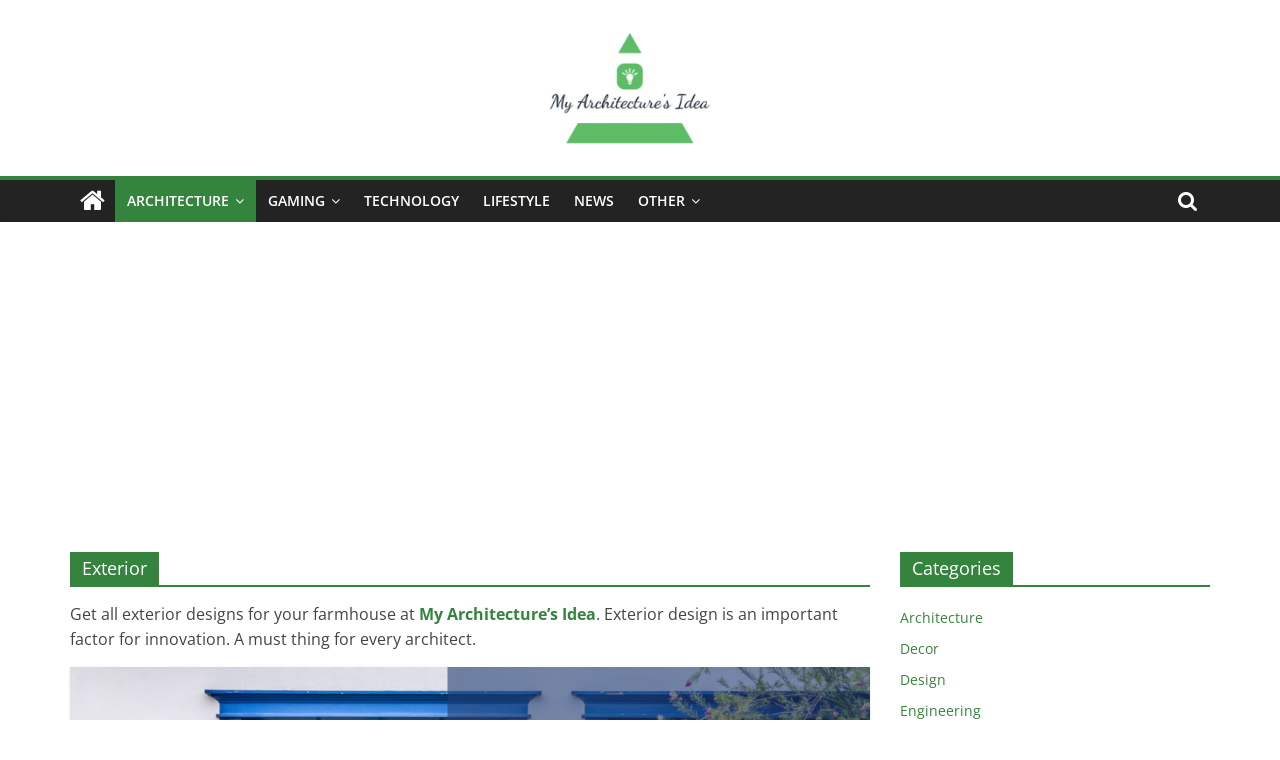

--- FILE ---
content_type: text/html; charset=UTF-8
request_url: https://myarchitecturesidea.com/category/architecture/exterior/
body_size: 17812
content:
<!DOCTYPE html>
<html dir="ltr" lang="en-US"
	prefix="og: https://ogp.me/ns#" >
<head>
<!-- Google tag (gtag.js) -->
<script async src="https://www.googletagmanager.com/gtag/js?id=G-1PVF37KV25"></script>
<script>
  window.dataLayer = window.dataLayer || [];
  function gtag(){dataLayer.push(arguments);}
  gtag('js', new Date());

  gtag('config', 'G-1PVF37KV25');
</script>
	<!-- Google tag (gtag.js) -->
<script async src="https://www.googletagmanager.com/gtag/js?id=G-B3MXCLFZR4"></script>
<script>
  window.dataLayer = window.dataLayer || [];
  function gtag(){dataLayer.push(arguments);}
  gtag('js', new Date());

  gtag('config', 'G-B3MXCLFZR4');
</script>
	<meta name="google-site-verification" content="yGNerWVuAkPaikxpZQU0Sa7BbpvX-dMft6cd-5PxGDc" />
	<meta name="outreach-site-verification" content="c4fy5_MYMIrZf1fDl5dzaealrt2h2F8DryfVI_Idk4E" >
	<meta name="msvalidate.01" content="33F0BB5E74B79B71C51650F09FEFC20D" />
			<meta charset="UTF-8" />
		<meta name="viewport" content="width=device-width, initial-scale=1">
		<link rel="profile" href="https://gmpg.org/xfn/11" />
		
		<!-- All in One SEO 4.2.5.1 - aioseo.com -->
		<meta name="description" content="Get all exterior designs for your farmhouse at My Architecture’s Idea. Exterior design is an important factor for innovation. A must thing for every architect." />
		<meta name="robots" content="max-image-preview:large" />
		<link rel="canonical" href="https://myarchitecturesidea.com/category/architecture/exterior/" />
		<link rel="next" href="https://myarchitecturesidea.com/category/architecture/exterior/page/2/" />
		<meta name="generator" content="All in One SEO (AIOSEO) 4.2.5.1 " />
		<script type="application/ld+json" class="aioseo-schema">
			{"@context":"https:\/\/schema.org","@graph":[{"@type":"BreadcrumbList","@id":"https:\/\/myarchitecturesidea.com\/category\/architecture\/exterior\/#breadcrumblist","itemListElement":[{"@type":"ListItem","@id":"https:\/\/myarchitecturesidea.com\/#listItem","position":1,"item":{"@type":"WebPage","@id":"https:\/\/myarchitecturesidea.com\/","name":"Home","url":"https:\/\/myarchitecturesidea.com\/"},"nextItem":"https:\/\/myarchitecturesidea.com\/category\/architecture\/#listItem"},{"@type":"ListItem","@id":"https:\/\/myarchitecturesidea.com\/category\/architecture\/#listItem","position":2,"item":{"@type":"WebPage","@id":"https:\/\/myarchitecturesidea.com\/category\/architecture\/","name":"Architecture","description":"Get all exterior designs for your farmhouse at My Architecture\u2019s Idea. Exterior design is an important factor for innovation. A must thing for every architect.","url":"https:\/\/myarchitecturesidea.com\/category\/architecture\/"},"nextItem":"https:\/\/myarchitecturesidea.com\/category\/architecture\/exterior\/#listItem","previousItem":"https:\/\/myarchitecturesidea.com\/#listItem"},{"@type":"ListItem","@id":"https:\/\/myarchitecturesidea.com\/category\/architecture\/exterior\/#listItem","position":3,"item":{"@type":"WebPage","@id":"https:\/\/myarchitecturesidea.com\/category\/architecture\/exterior\/","name":"Exterior","description":"Get all exterior designs for your farmhouse at My Architecture\u2019s Idea. Exterior design is an important factor for innovation. A must thing for every architect.","url":"https:\/\/myarchitecturesidea.com\/category\/architecture\/exterior\/"},"previousItem":"https:\/\/myarchitecturesidea.com\/category\/architecture\/#listItem"}]},{"@type":"Organization","@id":"https:\/\/myarchitecturesidea.com\/#organization","name":"myarchitecturesidea.com","url":"https:\/\/myarchitecturesidea.com\/","logo":{"@type":"ImageObject","url":"https:\/\/myarchitecturesidea.com\/wp-content\/uploads\/2022\/09\/cropped-Untitled-design-3.png","@id":"https:\/\/myarchitecturesidea.com\/#organizationLogo","width":1280,"height":150,"caption":"My Architecture Idea"},"image":{"@id":"https:\/\/myarchitecturesidea.com\/#organizationLogo"},"sameAs":["https:\/\/www.youtube.com\/channel\/UCMGj7T8r15RIx7-DyGf2yNQ"]},{"@type":"WebSite","@id":"https:\/\/myarchitecturesidea.com\/#website","url":"https:\/\/myarchitecturesidea.com\/","name":"My Architectures Idea - Home, Tech, Gaming and More","inLanguage":"en-US","publisher":{"@id":"https:\/\/myarchitecturesidea.com\/#organization"}},{"@type":"CollectionPage","@id":"https:\/\/myarchitecturesidea.com\/category\/architecture\/exterior\/#collectionpage","url":"https:\/\/myarchitecturesidea.com\/category\/architecture\/exterior\/","name":"Exterior - My Architectures Idea - Home, Tech, Gaming and More","description":"Get all exterior designs for your farmhouse at My Architecture\u2019s Idea. Exterior design is an important factor for innovation. A must thing for every architect.","inLanguage":"en-US","isPartOf":{"@id":"https:\/\/myarchitecturesidea.com\/#website"},"breadcrumb":{"@id":"https:\/\/myarchitecturesidea.com\/category\/architecture\/exterior\/#breadcrumblist"}}]}
		</script>
		<!-- All in One SEO -->


	<!-- This site is optimized with the Yoast SEO plugin v19.7.1 - https://yoast.com/wordpress/plugins/seo/ -->
	<title>Exterior - My Architectures Idea - Home, Tech, Gaming and More</title>
	<link rel="canonical" href="https://myarchitecturesidea.com/category/architecture/exterior/" />
	<link rel="next" href="https://myarchitecturesidea.com/category/architecture/exterior/page/2/" />
	<meta property="og:locale" content="en_US" />
	<meta property="og:type" content="article" />
	<meta property="og:title" content="Types of Ideas Regarding Interior Designs and More at 1 Place" />
	<meta property="og:description" content="Get all exterior designs for your farmhouse at My Architecture’s Idea. Exterior design is an important factor for innovation. A must thing for every architect." />
	<meta property="og:url" content="https://myarchitecturesidea.com/category/architecture/exterior/" />
	<meta property="og:site_name" content="My Architectures Idea - Home, Tech, Gaming and More" />
	<meta name="twitter:card" content="summary_large_image" />
	<script type="application/ld+json" class="yoast-schema-graph">{"@context":"https://schema.org","@graph":[{"@type":"CollectionPage","@id":"https://myarchitecturesidea.com/category/architecture/exterior/","url":"https://myarchitecturesidea.com/category/architecture/exterior/","name":"Types of Ideas Regarding Interior Designs and More at 1 Place","isPartOf":{"@id":"https://myarchitecturesidea.com/#website"},"primaryImageOfPage":{"@id":"https://myarchitecturesidea.com/category/architecture/exterior/#primaryimage"},"image":{"@id":"https://myarchitecturesidea.com/category/architecture/exterior/#primaryimage"},"thumbnailUrl":"https://myarchitecturesidea.com/wp-content/uploads/2024/02/How-to-Install-French-Doors.png","breadcrumb":{"@id":"https://myarchitecturesidea.com/category/architecture/exterior/#breadcrumb"},"inLanguage":"en-US"},{"@type":"ImageObject","inLanguage":"en-US","@id":"https://myarchitecturesidea.com/category/architecture/exterior/#primaryimage","url":"https://myarchitecturesidea.com/wp-content/uploads/2024/02/How-to-Install-French-Doors.png","contentUrl":"https://myarchitecturesidea.com/wp-content/uploads/2024/02/How-to-Install-French-Doors.png","width":1280,"height":720,"caption":"How to Install French Doors"},{"@type":"BreadcrumbList","@id":"https://myarchitecturesidea.com/category/architecture/exterior/#breadcrumb","itemListElement":[{"@type":"ListItem","position":1,"name":"Home","item":"https://myarchitecturesidea.com/"},{"@type":"ListItem","position":2,"name":"Architecture","item":"https://myarchitecturesidea.com/category/architecture/"},{"@type":"ListItem","position":3,"name":"Exterior"}]},{"@type":"WebSite","@id":"https://myarchitecturesidea.com/#website","url":"https://myarchitecturesidea.com/","name":"My Architectures Idea - Home, Tech, Gaming and More","description":"","publisher":{"@id":"https://myarchitecturesidea.com/#organization"},"potentialAction":[{"@type":"SearchAction","target":{"@type":"EntryPoint","urlTemplate":"https://myarchitecturesidea.com/?s={search_term_string}"},"query-input":"required name=search_term_string"}],"inLanguage":"en-US"},{"@type":"Organization","@id":"https://myarchitecturesidea.com/#organization","name":"My Architectures Idea - Home, Tech, Gaming and More","url":"https://myarchitecturesidea.com/","sameAs":[],"logo":{"@type":"ImageObject","inLanguage":"en-US","@id":"https://myarchitecturesidea.com/#/schema/logo/image/","url":"https://myarchitecturesidea.com/wp-content/uploads/2022/09/cropped-Untitled-design-3.png","contentUrl":"https://myarchitecturesidea.com/wp-content/uploads/2022/09/cropped-Untitled-design-3.png","width":1280,"height":150,"caption":"My Architectures Idea - Home, Tech, Gaming and More"},"image":{"@id":"https://myarchitecturesidea.com/#/schema/logo/image/"}}]}</script>
	<!-- / Yoast SEO plugin. -->


<link rel='dns-prefetch' href='//www.googletagmanager.com' />
<link rel="alternate" type="application/rss+xml" title="My Architectures Idea - Home, Tech, Gaming and More &raquo; Feed" href="https://myarchitecturesidea.com/feed/" />
<link rel="alternate" type="application/rss+xml" title="My Architectures Idea - Home, Tech, Gaming and More &raquo; Comments Feed" href="https://myarchitecturesidea.com/comments/feed/" />
<link rel="alternate" type="application/rss+xml" title="My Architectures Idea - Home, Tech, Gaming and More &raquo; Exterior Category Feed" href="https://myarchitecturesidea.com/category/architecture/exterior/feed/" />
<script type="text/javascript">
/* <![CDATA[ */
window._wpemojiSettings = {"baseUrl":"https:\/\/s.w.org\/images\/core\/emoji\/14.0.0\/72x72\/","ext":".png","svgUrl":"https:\/\/s.w.org\/images\/core\/emoji\/14.0.0\/svg\/","svgExt":".svg","source":{"concatemoji":"https:\/\/myarchitecturesidea.com\/wp-includes\/js\/wp-emoji-release.min.js?ver=6.4.7"}};
/*! This file is auto-generated */
!function(i,n){var o,s,e;function c(e){try{var t={supportTests:e,timestamp:(new Date).valueOf()};sessionStorage.setItem(o,JSON.stringify(t))}catch(e){}}function p(e,t,n){e.clearRect(0,0,e.canvas.width,e.canvas.height),e.fillText(t,0,0);var t=new Uint32Array(e.getImageData(0,0,e.canvas.width,e.canvas.height).data),r=(e.clearRect(0,0,e.canvas.width,e.canvas.height),e.fillText(n,0,0),new Uint32Array(e.getImageData(0,0,e.canvas.width,e.canvas.height).data));return t.every(function(e,t){return e===r[t]})}function u(e,t,n){switch(t){case"flag":return n(e,"\ud83c\udff3\ufe0f\u200d\u26a7\ufe0f","\ud83c\udff3\ufe0f\u200b\u26a7\ufe0f")?!1:!n(e,"\ud83c\uddfa\ud83c\uddf3","\ud83c\uddfa\u200b\ud83c\uddf3")&&!n(e,"\ud83c\udff4\udb40\udc67\udb40\udc62\udb40\udc65\udb40\udc6e\udb40\udc67\udb40\udc7f","\ud83c\udff4\u200b\udb40\udc67\u200b\udb40\udc62\u200b\udb40\udc65\u200b\udb40\udc6e\u200b\udb40\udc67\u200b\udb40\udc7f");case"emoji":return!n(e,"\ud83e\udef1\ud83c\udffb\u200d\ud83e\udef2\ud83c\udfff","\ud83e\udef1\ud83c\udffb\u200b\ud83e\udef2\ud83c\udfff")}return!1}function f(e,t,n){var r="undefined"!=typeof WorkerGlobalScope&&self instanceof WorkerGlobalScope?new OffscreenCanvas(300,150):i.createElement("canvas"),a=r.getContext("2d",{willReadFrequently:!0}),o=(a.textBaseline="top",a.font="600 32px Arial",{});return e.forEach(function(e){o[e]=t(a,e,n)}),o}function t(e){var t=i.createElement("script");t.src=e,t.defer=!0,i.head.appendChild(t)}"undefined"!=typeof Promise&&(o="wpEmojiSettingsSupports",s=["flag","emoji"],n.supports={everything:!0,everythingExceptFlag:!0},e=new Promise(function(e){i.addEventListener("DOMContentLoaded",e,{once:!0})}),new Promise(function(t){var n=function(){try{var e=JSON.parse(sessionStorage.getItem(o));if("object"==typeof e&&"number"==typeof e.timestamp&&(new Date).valueOf()<e.timestamp+604800&&"object"==typeof e.supportTests)return e.supportTests}catch(e){}return null}();if(!n){if("undefined"!=typeof Worker&&"undefined"!=typeof OffscreenCanvas&&"undefined"!=typeof URL&&URL.createObjectURL&&"undefined"!=typeof Blob)try{var e="postMessage("+f.toString()+"("+[JSON.stringify(s),u.toString(),p.toString()].join(",")+"));",r=new Blob([e],{type:"text/javascript"}),a=new Worker(URL.createObjectURL(r),{name:"wpTestEmojiSupports"});return void(a.onmessage=function(e){c(n=e.data),a.terminate(),t(n)})}catch(e){}c(n=f(s,u,p))}t(n)}).then(function(e){for(var t in e)n.supports[t]=e[t],n.supports.everything=n.supports.everything&&n.supports[t],"flag"!==t&&(n.supports.everythingExceptFlag=n.supports.everythingExceptFlag&&n.supports[t]);n.supports.everythingExceptFlag=n.supports.everythingExceptFlag&&!n.supports.flag,n.DOMReady=!1,n.readyCallback=function(){n.DOMReady=!0}}).then(function(){return e}).then(function(){var e;n.supports.everything||(n.readyCallback(),(e=n.source||{}).concatemoji?t(e.concatemoji):e.wpemoji&&e.twemoji&&(t(e.twemoji),t(e.wpemoji)))}))}((window,document),window._wpemojiSettings);
/* ]]> */
</script>

<style id='wp-emoji-styles-inline-css' type='text/css'>

	img.wp-smiley, img.emoji {
		display: inline !important;
		border: none !important;
		box-shadow: none !important;
		height: 1em !important;
		width: 1em !important;
		margin: 0 0.07em !important;
		vertical-align: -0.1em !important;
		background: none !important;
		padding: 0 !important;
	}
</style>
<link rel='stylesheet' id='wp-block-library-css' href='https://myarchitecturesidea.com/wp-includes/css/dist/block-library/style.min.css?ver=6.4.7' type='text/css' media='all' />
<style id='wp-block-library-theme-inline-css' type='text/css'>
.wp-block-audio figcaption{color:#555;font-size:13px;text-align:center}.is-dark-theme .wp-block-audio figcaption{color:hsla(0,0%,100%,.65)}.wp-block-audio{margin:0 0 1em}.wp-block-code{border:1px solid #ccc;border-radius:4px;font-family:Menlo,Consolas,monaco,monospace;padding:.8em 1em}.wp-block-embed figcaption{color:#555;font-size:13px;text-align:center}.is-dark-theme .wp-block-embed figcaption{color:hsla(0,0%,100%,.65)}.wp-block-embed{margin:0 0 1em}.blocks-gallery-caption{color:#555;font-size:13px;text-align:center}.is-dark-theme .blocks-gallery-caption{color:hsla(0,0%,100%,.65)}.wp-block-image figcaption{color:#555;font-size:13px;text-align:center}.is-dark-theme .wp-block-image figcaption{color:hsla(0,0%,100%,.65)}.wp-block-image{margin:0 0 1em}.wp-block-pullquote{border-bottom:4px solid;border-top:4px solid;color:currentColor;margin-bottom:1.75em}.wp-block-pullquote cite,.wp-block-pullquote footer,.wp-block-pullquote__citation{color:currentColor;font-size:.8125em;font-style:normal;text-transform:uppercase}.wp-block-quote{border-left:.25em solid;margin:0 0 1.75em;padding-left:1em}.wp-block-quote cite,.wp-block-quote footer{color:currentColor;font-size:.8125em;font-style:normal;position:relative}.wp-block-quote.has-text-align-right{border-left:none;border-right:.25em solid;padding-left:0;padding-right:1em}.wp-block-quote.has-text-align-center{border:none;padding-left:0}.wp-block-quote.is-large,.wp-block-quote.is-style-large,.wp-block-quote.is-style-plain{border:none}.wp-block-search .wp-block-search__label{font-weight:700}.wp-block-search__button{border:1px solid #ccc;padding:.375em .625em}:where(.wp-block-group.has-background){padding:1.25em 2.375em}.wp-block-separator.has-css-opacity{opacity:.4}.wp-block-separator{border:none;border-bottom:2px solid;margin-left:auto;margin-right:auto}.wp-block-separator.has-alpha-channel-opacity{opacity:1}.wp-block-separator:not(.is-style-wide):not(.is-style-dots){width:100px}.wp-block-separator.has-background:not(.is-style-dots){border-bottom:none;height:1px}.wp-block-separator.has-background:not(.is-style-wide):not(.is-style-dots){height:2px}.wp-block-table{margin:0 0 1em}.wp-block-table td,.wp-block-table th{word-break:normal}.wp-block-table figcaption{color:#555;font-size:13px;text-align:center}.is-dark-theme .wp-block-table figcaption{color:hsla(0,0%,100%,.65)}.wp-block-video figcaption{color:#555;font-size:13px;text-align:center}.is-dark-theme .wp-block-video figcaption{color:hsla(0,0%,100%,.65)}.wp-block-video{margin:0 0 1em}.wp-block-template-part.has-background{margin-bottom:0;margin-top:0;padding:1.25em 2.375em}
</style>
<style id='classic-theme-styles-inline-css' type='text/css'>
/*! This file is auto-generated */
.wp-block-button__link{color:#fff;background-color:#32373c;border-radius:9999px;box-shadow:none;text-decoration:none;padding:calc(.667em + 2px) calc(1.333em + 2px);font-size:1.125em}.wp-block-file__button{background:#32373c;color:#fff;text-decoration:none}
</style>
<style id='global-styles-inline-css' type='text/css'>
body{--wp--preset--color--black: #000000;--wp--preset--color--cyan-bluish-gray: #abb8c3;--wp--preset--color--white: #ffffff;--wp--preset--color--pale-pink: #f78da7;--wp--preset--color--vivid-red: #cf2e2e;--wp--preset--color--luminous-vivid-orange: #ff6900;--wp--preset--color--luminous-vivid-amber: #fcb900;--wp--preset--color--light-green-cyan: #7bdcb5;--wp--preset--color--vivid-green-cyan: #00d084;--wp--preset--color--pale-cyan-blue: #8ed1fc;--wp--preset--color--vivid-cyan-blue: #0693e3;--wp--preset--color--vivid-purple: #9b51e0;--wp--preset--gradient--vivid-cyan-blue-to-vivid-purple: linear-gradient(135deg,rgba(6,147,227,1) 0%,rgb(155,81,224) 100%);--wp--preset--gradient--light-green-cyan-to-vivid-green-cyan: linear-gradient(135deg,rgb(122,220,180) 0%,rgb(0,208,130) 100%);--wp--preset--gradient--luminous-vivid-amber-to-luminous-vivid-orange: linear-gradient(135deg,rgba(252,185,0,1) 0%,rgba(255,105,0,1) 100%);--wp--preset--gradient--luminous-vivid-orange-to-vivid-red: linear-gradient(135deg,rgba(255,105,0,1) 0%,rgb(207,46,46) 100%);--wp--preset--gradient--very-light-gray-to-cyan-bluish-gray: linear-gradient(135deg,rgb(238,238,238) 0%,rgb(169,184,195) 100%);--wp--preset--gradient--cool-to-warm-spectrum: linear-gradient(135deg,rgb(74,234,220) 0%,rgb(151,120,209) 20%,rgb(207,42,186) 40%,rgb(238,44,130) 60%,rgb(251,105,98) 80%,rgb(254,248,76) 100%);--wp--preset--gradient--blush-light-purple: linear-gradient(135deg,rgb(255,206,236) 0%,rgb(152,150,240) 100%);--wp--preset--gradient--blush-bordeaux: linear-gradient(135deg,rgb(254,205,165) 0%,rgb(254,45,45) 50%,rgb(107,0,62) 100%);--wp--preset--gradient--luminous-dusk: linear-gradient(135deg,rgb(255,203,112) 0%,rgb(199,81,192) 50%,rgb(65,88,208) 100%);--wp--preset--gradient--pale-ocean: linear-gradient(135deg,rgb(255,245,203) 0%,rgb(182,227,212) 50%,rgb(51,167,181) 100%);--wp--preset--gradient--electric-grass: linear-gradient(135deg,rgb(202,248,128) 0%,rgb(113,206,126) 100%);--wp--preset--gradient--midnight: linear-gradient(135deg,rgb(2,3,129) 0%,rgb(40,116,252) 100%);--wp--preset--font-size--small: 13px;--wp--preset--font-size--medium: 20px;--wp--preset--font-size--large: 36px;--wp--preset--font-size--x-large: 42px;--wp--preset--spacing--20: 0.44rem;--wp--preset--spacing--30: 0.67rem;--wp--preset--spacing--40: 1rem;--wp--preset--spacing--50: 1.5rem;--wp--preset--spacing--60: 2.25rem;--wp--preset--spacing--70: 3.38rem;--wp--preset--spacing--80: 5.06rem;--wp--preset--shadow--natural: 6px 6px 9px rgba(0, 0, 0, 0.2);--wp--preset--shadow--deep: 12px 12px 50px rgba(0, 0, 0, 0.4);--wp--preset--shadow--sharp: 6px 6px 0px rgba(0, 0, 0, 0.2);--wp--preset--shadow--outlined: 6px 6px 0px -3px rgba(255, 255, 255, 1), 6px 6px rgba(0, 0, 0, 1);--wp--preset--shadow--crisp: 6px 6px 0px rgba(0, 0, 0, 1);}:where(.is-layout-flex){gap: 0.5em;}:where(.is-layout-grid){gap: 0.5em;}body .is-layout-flow > .alignleft{float: left;margin-inline-start: 0;margin-inline-end: 2em;}body .is-layout-flow > .alignright{float: right;margin-inline-start: 2em;margin-inline-end: 0;}body .is-layout-flow > .aligncenter{margin-left: auto !important;margin-right: auto !important;}body .is-layout-constrained > .alignleft{float: left;margin-inline-start: 0;margin-inline-end: 2em;}body .is-layout-constrained > .alignright{float: right;margin-inline-start: 2em;margin-inline-end: 0;}body .is-layout-constrained > .aligncenter{margin-left: auto !important;margin-right: auto !important;}body .is-layout-constrained > :where(:not(.alignleft):not(.alignright):not(.alignfull)){max-width: var(--wp--style--global--content-size);margin-left: auto !important;margin-right: auto !important;}body .is-layout-constrained > .alignwide{max-width: var(--wp--style--global--wide-size);}body .is-layout-flex{display: flex;}body .is-layout-flex{flex-wrap: wrap;align-items: center;}body .is-layout-flex > *{margin: 0;}body .is-layout-grid{display: grid;}body .is-layout-grid > *{margin: 0;}:where(.wp-block-columns.is-layout-flex){gap: 2em;}:where(.wp-block-columns.is-layout-grid){gap: 2em;}:where(.wp-block-post-template.is-layout-flex){gap: 1.25em;}:where(.wp-block-post-template.is-layout-grid){gap: 1.25em;}.has-black-color{color: var(--wp--preset--color--black) !important;}.has-cyan-bluish-gray-color{color: var(--wp--preset--color--cyan-bluish-gray) !important;}.has-white-color{color: var(--wp--preset--color--white) !important;}.has-pale-pink-color{color: var(--wp--preset--color--pale-pink) !important;}.has-vivid-red-color{color: var(--wp--preset--color--vivid-red) !important;}.has-luminous-vivid-orange-color{color: var(--wp--preset--color--luminous-vivid-orange) !important;}.has-luminous-vivid-amber-color{color: var(--wp--preset--color--luminous-vivid-amber) !important;}.has-light-green-cyan-color{color: var(--wp--preset--color--light-green-cyan) !important;}.has-vivid-green-cyan-color{color: var(--wp--preset--color--vivid-green-cyan) !important;}.has-pale-cyan-blue-color{color: var(--wp--preset--color--pale-cyan-blue) !important;}.has-vivid-cyan-blue-color{color: var(--wp--preset--color--vivid-cyan-blue) !important;}.has-vivid-purple-color{color: var(--wp--preset--color--vivid-purple) !important;}.has-black-background-color{background-color: var(--wp--preset--color--black) !important;}.has-cyan-bluish-gray-background-color{background-color: var(--wp--preset--color--cyan-bluish-gray) !important;}.has-white-background-color{background-color: var(--wp--preset--color--white) !important;}.has-pale-pink-background-color{background-color: var(--wp--preset--color--pale-pink) !important;}.has-vivid-red-background-color{background-color: var(--wp--preset--color--vivid-red) !important;}.has-luminous-vivid-orange-background-color{background-color: var(--wp--preset--color--luminous-vivid-orange) !important;}.has-luminous-vivid-amber-background-color{background-color: var(--wp--preset--color--luminous-vivid-amber) !important;}.has-light-green-cyan-background-color{background-color: var(--wp--preset--color--light-green-cyan) !important;}.has-vivid-green-cyan-background-color{background-color: var(--wp--preset--color--vivid-green-cyan) !important;}.has-pale-cyan-blue-background-color{background-color: var(--wp--preset--color--pale-cyan-blue) !important;}.has-vivid-cyan-blue-background-color{background-color: var(--wp--preset--color--vivid-cyan-blue) !important;}.has-vivid-purple-background-color{background-color: var(--wp--preset--color--vivid-purple) !important;}.has-black-border-color{border-color: var(--wp--preset--color--black) !important;}.has-cyan-bluish-gray-border-color{border-color: var(--wp--preset--color--cyan-bluish-gray) !important;}.has-white-border-color{border-color: var(--wp--preset--color--white) !important;}.has-pale-pink-border-color{border-color: var(--wp--preset--color--pale-pink) !important;}.has-vivid-red-border-color{border-color: var(--wp--preset--color--vivid-red) !important;}.has-luminous-vivid-orange-border-color{border-color: var(--wp--preset--color--luminous-vivid-orange) !important;}.has-luminous-vivid-amber-border-color{border-color: var(--wp--preset--color--luminous-vivid-amber) !important;}.has-light-green-cyan-border-color{border-color: var(--wp--preset--color--light-green-cyan) !important;}.has-vivid-green-cyan-border-color{border-color: var(--wp--preset--color--vivid-green-cyan) !important;}.has-pale-cyan-blue-border-color{border-color: var(--wp--preset--color--pale-cyan-blue) !important;}.has-vivid-cyan-blue-border-color{border-color: var(--wp--preset--color--vivid-cyan-blue) !important;}.has-vivid-purple-border-color{border-color: var(--wp--preset--color--vivid-purple) !important;}.has-vivid-cyan-blue-to-vivid-purple-gradient-background{background: var(--wp--preset--gradient--vivid-cyan-blue-to-vivid-purple) !important;}.has-light-green-cyan-to-vivid-green-cyan-gradient-background{background: var(--wp--preset--gradient--light-green-cyan-to-vivid-green-cyan) !important;}.has-luminous-vivid-amber-to-luminous-vivid-orange-gradient-background{background: var(--wp--preset--gradient--luminous-vivid-amber-to-luminous-vivid-orange) !important;}.has-luminous-vivid-orange-to-vivid-red-gradient-background{background: var(--wp--preset--gradient--luminous-vivid-orange-to-vivid-red) !important;}.has-very-light-gray-to-cyan-bluish-gray-gradient-background{background: var(--wp--preset--gradient--very-light-gray-to-cyan-bluish-gray) !important;}.has-cool-to-warm-spectrum-gradient-background{background: var(--wp--preset--gradient--cool-to-warm-spectrum) !important;}.has-blush-light-purple-gradient-background{background: var(--wp--preset--gradient--blush-light-purple) !important;}.has-blush-bordeaux-gradient-background{background: var(--wp--preset--gradient--blush-bordeaux) !important;}.has-luminous-dusk-gradient-background{background: var(--wp--preset--gradient--luminous-dusk) !important;}.has-pale-ocean-gradient-background{background: var(--wp--preset--gradient--pale-ocean) !important;}.has-electric-grass-gradient-background{background: var(--wp--preset--gradient--electric-grass) !important;}.has-midnight-gradient-background{background: var(--wp--preset--gradient--midnight) !important;}.has-small-font-size{font-size: var(--wp--preset--font-size--small) !important;}.has-medium-font-size{font-size: var(--wp--preset--font-size--medium) !important;}.has-large-font-size{font-size: var(--wp--preset--font-size--large) !important;}.has-x-large-font-size{font-size: var(--wp--preset--font-size--x-large) !important;}
.wp-block-navigation a:where(:not(.wp-element-button)){color: inherit;}
:where(.wp-block-post-template.is-layout-flex){gap: 1.25em;}:where(.wp-block-post-template.is-layout-grid){gap: 1.25em;}
:where(.wp-block-columns.is-layout-flex){gap: 2em;}:where(.wp-block-columns.is-layout-grid){gap: 2em;}
.wp-block-pullquote{font-size: 1.5em;line-height: 1.6;}
</style>
<link rel='stylesheet' id='widgetopts-styles-css' href='https://myarchitecturesidea.com/wp-content/plugins/widget-options/assets/css/widget-options.css' type='text/css' media='all' />
<link rel='stylesheet' id='colormag_style-css' href='https://myarchitecturesidea.com/wp-content/themes/colormag/style.css?ver=2.1.3' type='text/css' media='all' />
<style id='colormag_style-inline-css' type='text/css'>
.colormag-button,blockquote,button,input[type=reset],input[type=button],input[type=submit],#masthead.colormag-header-clean #site-navigation.main-small-navigation .menu-toggle,.fa.search-top:hover,#masthead.colormag-header-classic #site-navigation.main-small-navigation .menu-toggle,.main-navigation ul li.focus > a,#masthead.colormag-header-classic .main-navigation ul ul.sub-menu li.focus > a,.home-icon.front_page_on,.main-navigation a:hover,.main-navigation ul li ul li a:hover,.main-navigation ul li ul li:hover>a,.main-navigation ul li.current-menu-ancestor>a,.main-navigation ul li.current-menu-item ul li a:hover,.main-navigation ul li.current-menu-item>a,.main-navigation ul li.current_page_ancestor>a,.main-navigation ul li.current_page_item>a,.main-navigation ul li:hover>a,.main-small-navigation li a:hover,.site-header .menu-toggle:hover,#masthead.colormag-header-classic .main-navigation ul ul.sub-menu li:hover > a,#masthead.colormag-header-classic .main-navigation ul ul.sub-menu li.current-menu-ancestor > a,#masthead.colormag-header-classic .main-navigation ul ul.sub-menu li.current-menu-item > a,#masthead .main-small-navigation li:hover > a,#masthead .main-small-navigation li.current-page-ancestor > a,#masthead .main-small-navigation li.current-menu-ancestor > a,#masthead .main-small-navigation li.current-page-item > a,#masthead .main-small-navigation li.current-menu-item > a,.main-small-navigation .current-menu-item>a,.main-small-navigation .current_page_item > a,.promo-button-area a:hover,#content .wp-pagenavi .current,#content .wp-pagenavi a:hover,.format-link .entry-content a,.pagination span,.comments-area .comment-author-link span,#secondary .widget-title span,.footer-widgets-area .widget-title span,.colormag-footer--classic .footer-widgets-area .widget-title span::before,.advertisement_above_footer .widget-title span,#content .post .article-content .above-entry-meta .cat-links a,.page-header .page-title span,.entry-meta .post-format i,.more-link,.no-post-thumbnail,.widget_featured_slider .slide-content .above-entry-meta .cat-links a,.widget_highlighted_posts .article-content .above-entry-meta .cat-links a,.widget_featured_posts .article-content .above-entry-meta .cat-links a,.widget_featured_posts .widget-title span,.widget_slider_area .widget-title span,.widget_beside_slider .widget-title span,.wp-block-quote,.wp-block-quote.is-style-large,.wp-block-quote.has-text-align-right{background-color:rgb(53,132,62);}#site-title a,.next a:hover,.previous a:hover,.social-links i.fa:hover,a,#masthead.colormag-header-clean .social-links li:hover i.fa,#masthead.colormag-header-classic .social-links li:hover i.fa,#masthead.colormag-header-clean .breaking-news .newsticker a:hover,#masthead.colormag-header-classic .breaking-news .newsticker a:hover,#masthead.colormag-header-classic #site-navigation .fa.search-top:hover,#masthead.colormag-header-classic #site-navigation.main-navigation .random-post a:hover .fa-random,.dark-skin #masthead.colormag-header-classic #site-navigation.main-navigation .home-icon:hover .fa,#masthead .main-small-navigation li:hover > .sub-toggle i,.better-responsive-menu #masthead .main-small-navigation .sub-toggle.active .fa,#masthead.colormag-header-classic .main-navigation .home-icon a:hover .fa,.pagination a span:hover,#content .comments-area a.comment-edit-link:hover,#content .comments-area a.comment-permalink:hover,#content .comments-area article header cite a:hover,.comments-area .comment-author-link a:hover,.comment .comment-reply-link:hover,.nav-next a,.nav-previous a,.footer-widgets-area a:hover,a#scroll-up i,#content .post .article-content .entry-title a:hover,.entry-meta .byline i,.entry-meta .cat-links i,.entry-meta a,.post .entry-title a:hover,.search .entry-title a:hover,.entry-meta .comments-link a:hover,.entry-meta .edit-link a:hover,.entry-meta .posted-on a:hover,.entry-meta .tag-links a:hover,.single #content .tags a:hover,.post-box .entry-meta .cat-links a:hover,.post-box .entry-meta .posted-on a:hover,.post.post-box .entry-title a:hover,.widget_featured_slider .slide-content .below-entry-meta .byline a:hover,.widget_featured_slider .slide-content .below-entry-meta .comments a:hover,.widget_featured_slider .slide-content .below-entry-meta .posted-on a:hover,.widget_featured_slider .slide-content .entry-title a:hover,.byline a:hover,.comments a:hover,.edit-link a:hover,.posted-on a:hover,.tag-links a:hover,.widget_highlighted_posts .article-content .below-entry-meta .byline a:hover,.widget_highlighted_posts .article-content .below-entry-meta .comments a:hover,.widget_highlighted_posts .article-content .below-entry-meta .posted-on a:hover,.widget_highlighted_posts .article-content .entry-title a:hover,.widget_featured_posts .article-content .entry-title a:hover,.related-posts-main-title .fa,.single-related-posts .article-content .entry-title a:hover{color:rgb(53,132,62);}#site-navigation{border-top-color:rgb(53,132,62);}#masthead.colormag-header-classic .main-navigation ul ul.sub-menu li:hover,#masthead.colormag-header-classic .main-navigation ul ul.sub-menu li.current-menu-ancestor,#masthead.colormag-header-classic .main-navigation ul ul.sub-menu li.current-menu-item,#masthead.colormag-header-classic #site-navigation .menu-toggle,#masthead.colormag-header-classic #site-navigation .menu-toggle:hover,#masthead.colormag-header-classic .main-navigation ul > li:hover > a,#masthead.colormag-header-classic .main-navigation ul > li.current-menu-item > a,#masthead.colormag-header-classic .main-navigation ul > li.current-menu-ancestor > a,#masthead.colormag-header-classic .main-navigation ul li.focus > a,.promo-button-area a:hover,.pagination a span:hover{border-color:rgb(53,132,62);}#secondary .widget-title,.footer-widgets-area .widget-title,.advertisement_above_footer .widget-title,.page-header .page-title,.widget_featured_posts .widget-title,.widget_slider_area .widget-title,.widget_beside_slider .widget-title{border-bottom-color:rgb(53,132,62);}@media (max-width:768px){.better-responsive-menu .sub-toggle{background-color:#00003500140000;}}
</style>
<link rel='stylesheet' id='colormag-fontawesome-css' href='https://myarchitecturesidea.com/wp-content/themes/colormag/fontawesome/css/font-awesome.min.css?ver=2.1.3' type='text/css' media='all' />
<script type="text/javascript" src="https://myarchitecturesidea.com/wp-includes/js/jquery/jquery.min.js?ver=3.7.1" id="jquery-core-js"></script>
<script type="text/javascript" src="https://myarchitecturesidea.com/wp-includes/js/jquery/jquery-migrate.min.js?ver=3.4.1" id="jquery-migrate-js"></script>
<!--[if lte IE 8]>
<script type="text/javascript" src="https://myarchitecturesidea.com/wp-content/themes/colormag/js/html5shiv.min.js?ver=2.1.3" id="html5-js"></script>
<![endif]-->
<link rel="https://api.w.org/" href="https://myarchitecturesidea.com/wp-json/" /><link rel="alternate" type="application/json" href="https://myarchitecturesidea.com/wp-json/wp/v2/categories/5" /><link rel="EditURI" type="application/rsd+xml" title="RSD" href="https://myarchitecturesidea.com/xmlrpc.php?rsd" />
<meta name="generator" content="WordPress 6.4.7" />

		<!-- GA Google Analytics @ https://m0n.co/ga -->
		<script async src="https://www.googletagmanager.com/gtag/js?id=UA-243054684-2"></script>
		<script>
			window.dataLayer = window.dataLayer || [];
			function gtag(){dataLayer.push(arguments);}
			gtag('js', new Date());
			gtag('config', 'UA-243054684-2');
		</script>

	<meta name="generator" content="Site Kit by Google 1.170.0" /><style type="text/css" id="custom-background-css">
body.custom-background { background-color: #ffffff; }
</style>
	<link rel="icon" href="https://myarchitecturesidea.com/wp-content/uploads/2022/09/cropped-logo-no-background-32x32.png" sizes="32x32" />
<link rel="icon" href="https://myarchitecturesidea.com/wp-content/uploads/2022/09/cropped-logo-no-background-192x192.png" sizes="192x192" />
<link rel="apple-touch-icon" href="https://myarchitecturesidea.com/wp-content/uploads/2022/09/cropped-logo-no-background-180x180.png" />
<meta name="msapplication-TileImage" content="https://myarchitecturesidea.com/wp-content/uploads/2022/09/cropped-logo-no-background-270x270.png" />
		<style type="text/css" id="wp-custom-css">
			    display: none;
		</style>
			<script async src="https://pagead2.googlesyndication.com/pagead/js/adsbygoogle.js?client=ca-pub-5235773887160110"
     crossorigin="anonymous"></script>
	<meta name="bm-site-verification" content="778dd4bece54a1c4aed8f106d0aa63111aa23407">
</head>

<body data-rsssl=1 class="archive category category-exterior category-5 custom-background wp-custom-logo wp-embed-responsive right-sidebar wide better-responsive-menu">

		<div id="page" class="hfeed site">
				<a class="skip-link screen-reader-text" href="#main">Skip to content</a>
				<header id="masthead" class="site-header clearfix ">
				<div id="header-text-nav-container" class="clearfix">
		
		<div class="inner-wrap">
			<div id="header-text-nav-wrap" class="clearfix">

				<div id="header-left-section">
											<div id="header-logo-image">
							<a href="https://myarchitecturesidea.com/" class="custom-logo-link" rel="home"><img width="1280" height="150" src="https://myarchitecturesidea.com/wp-content/uploads/2022/09/cropped-Untitled-design-3.png" class="custom-logo" alt="My Architecture Idea" decoding="async" fetchpriority="high" srcset="https://myarchitecturesidea.com/wp-content/uploads/2022/09/cropped-Untitled-design-3.png 1280w, https://myarchitecturesidea.com/wp-content/uploads/2022/09/cropped-Untitled-design-3-300x35.png 300w, https://myarchitecturesidea.com/wp-content/uploads/2022/09/cropped-Untitled-design-3-1024x120.png 1024w, https://myarchitecturesidea.com/wp-content/uploads/2022/09/cropped-Untitled-design-3-768x90.png 768w" sizes="(max-width: 1280px) 100vw, 1280px" /></a>						</div><!-- #header-logo-image -->
						
					<div id="header-text" class="screen-reader-text">
													<h3 id="site-title">
								<a href="https://myarchitecturesidea.com/" title="My Architectures Idea &#8211; Home, Tech, Gaming and More" rel="home">My Architectures Idea &#8211; Home, Tech, Gaming and More</a>
							</h3>
						
											</div><!-- #header-text -->
				</div><!-- #header-left-section -->

				<div id="header-right-section">
									</div><!-- #header-right-section -->

			</div><!-- #header-text-nav-wrap -->
		</div><!-- .inner-wrap -->

		
		<nav id="site-navigation" class="main-navigation clearfix" role="navigation">
			<div class="inner-wrap clearfix">
				
					<div class="home-icon">
						<a href="https://myarchitecturesidea.com/"
						   title="My Architectures Idea &#8211; Home, Tech, Gaming and More"
						>
							<i class="fa fa-home"></i>
						</a>
					</div>
				
									<div class="search-random-icons-container">
													<div class="top-search-wrap">
								<i class="fa fa-search search-top"></i>
								<div class="search-form-top">
									
<form action="https://myarchitecturesidea.com/" class="search-form searchform clearfix" method="get" role="search">

	<div class="search-wrap">
		<input type="search"
		       class="s field"
		       name="s"
		       value=""
		       placeholder="Search"
		/>

		<button class="search-icon" type="submit"></button>
	</div>

</form><!-- .searchform -->
								</div>
							</div>
											</div>
				
				<p class="menu-toggle"></p>
				<div class="menu-primary-container"><ul id="menu-primary" class="menu"><li id="menu-item-495" class="menu-item menu-item-type-taxonomy menu-item-object-category current-category-ancestor current-menu-ancestor current-menu-parent current-category-parent menu-item-has-children menu-item-495"><a href="https://myarchitecturesidea.com/category/architecture/">Architecture</a>
<ul class="sub-menu">
	<li id="menu-item-43" class="menu-item menu-item-type-taxonomy menu-item-object-category menu-item-43"><a href="https://myarchitecturesidea.com/category/architecture/interior/">Interior</a></li>
	<li id="menu-item-39" class="menu-item menu-item-type-taxonomy menu-item-object-category menu-item-39"><a href="https://myarchitecturesidea.com/category/architecture/decor/">Decor</a></li>
	<li id="menu-item-45" class="menu-item menu-item-type-taxonomy menu-item-object-category current-menu-item menu-item-45"><a href="https://myarchitecturesidea.com/category/architecture/exterior/" aria-current="page">Exterior</a></li>
	<li id="menu-item-40" class="menu-item menu-item-type-taxonomy menu-item-object-category menu-item-40"><a href="https://myarchitecturesidea.com/category/architecture/design/">Design</a></li>
	<li id="menu-item-42" class="menu-item menu-item-type-taxonomy menu-item-object-category menu-item-42"><a href="https://myarchitecturesidea.com/category/architecture/gardening/">Gardening</a></li>
	<li id="menu-item-502" class="menu-item menu-item-type-taxonomy menu-item-object-category menu-item-502"><a href="https://myarchitecturesidea.com/category/architecture/engineering/">Engineering</a></li>
	<li id="menu-item-651" class="menu-item menu-item-type-taxonomy menu-item-object-category menu-item-651"><a href="https://myarchitecturesidea.com/category/architecture/real-estate/">Real Estate</a></li>
</ul>
</li>
<li id="menu-item-41" class="menu-item menu-item-type-taxonomy menu-item-object-category menu-item-has-children menu-item-41"><a href="https://myarchitecturesidea.com/category/gaming/">Gaming</a>
<ul class="sub-menu">
	<li id="menu-item-496" class="menu-item menu-item-type-taxonomy menu-item-object-category menu-item-496"><a href="https://myarchitecturesidea.com/category/gaming/minecraft/">Minecraft</a></li>
	<li id="menu-item-494" class="menu-item menu-item-type-taxonomy menu-item-object-category menu-item-494"><a href="https://myarchitecturesidea.com/category/gaming/mario/">Mario</a></li>
</ul>
</li>
<li id="menu-item-498" class="menu-item menu-item-type-taxonomy menu-item-object-category menu-item-498"><a href="https://myarchitecturesidea.com/category/technology/">Technology</a></li>
<li id="menu-item-1454" class="menu-item menu-item-type-taxonomy menu-item-object-category menu-item-1454"><a href="https://myarchitecturesidea.com/category/lifestyle/">Lifestyle</a></li>
<li id="menu-item-497" class="menu-item menu-item-type-taxonomy menu-item-object-category menu-item-497"><a href="https://myarchitecturesidea.com/category/news/">News</a></li>
<li id="menu-item-44" class="menu-item menu-item-type-taxonomy menu-item-object-category menu-item-has-children menu-item-44"><a href="https://myarchitecturesidea.com/category/other/">Other</a>
<ul class="sub-menu">
	<li id="menu-item-531" class="menu-item menu-item-type-custom menu-item-object-custom menu-item-531"><a href="https://myarchitecturesidea.com/category/other/home-appliances/">Home Appliances</a></li>
</ul>
</li>
</ul></div>
			</div>
		</nav>

				</div><!-- #header-text-nav-container -->
				</header><!-- #masthead -->
				<div id="main" class="clearfix">
				<div class="inner-wrap clearfix">
		
	<div id="primary">
		<div id="content" class="clearfix">

			
		<header class="page-header">
			<h1 class="page-title"><span>Exterior</span></h1><div class="taxonomy-description"><p>Get all exterior designs for your farmhouse at <a href="https://myarchitecturesidea.com/"><strong>My Architecture’s Idea</strong></a>. Exterior design is an important factor for innovation. A must thing for every architect.</p>
</div>		</header><!-- .page-header -->

		
				<div class="article-container">

					
<article id="post-1831" class="post-1831 post type-post status-publish format-standard has-post-thumbnail hentry category-exterior tag-french-doors">
	
				<div class="featured-image">
				<a href="https://myarchitecturesidea.com/how-to-install-french-doors/" title="How to Install French Doors?">
					<img width="800" height="445" src="https://myarchitecturesidea.com/wp-content/uploads/2024/02/How-to-Install-French-Doors-800x445.png" class="attachment-colormag-featured-image size-colormag-featured-image wp-post-image" alt="How to Install French Doors" decoding="async" />				</a>
			</div>
			
	<div class="article-content clearfix">

		<div class="above-entry-meta"><span class="cat-links"><a href="https://myarchitecturesidea.com/category/architecture/exterior/"  rel="category tag">Exterior</a>&nbsp;</span></div>
		<header class="entry-header">
			<h2 class="entry-title">
				<a href="https://myarchitecturesidea.com/how-to-install-french-doors/" title="How to Install French Doors?">How to Install French Doors?</a>
			</h2>
		</header>

		<div class="below-entry-meta">
			<span class="posted-on"><a href="https://myarchitecturesidea.com/how-to-install-french-doors/" title="12:01 pm" rel="bookmark"><i class="fa fa-calendar-o"></i> <time class="entry-date published" datetime="2024-02-10T12:01:35+00:00">February 10, 2024</time><time class="updated" datetime="2024-02-10T12:03:20+00:00">February 10, 2024</time></a></span>
			<span class="byline">
				<span class="author vcard">
					<i class="fa fa-user"></i>
					<a class="url fn n"
					   href="https://myarchitecturesidea.com/author/myarchitecturesideagmail-com/"
					   title="Rahul Joshi"
					>
						Rahul Joshi					</a>
				</span>
			</span>

							<span class="comments">
						<a href="https://myarchitecturesidea.com/how-to-install-french-doors/#respond"><i class="fa fa-comment"></i> 0 Comments</a>					</span>
				<span class="tag-links"><i class="fa fa-tags"></i><a href="https://myarchitecturesidea.com/tag/french-doors/" rel="tag">French Doors</a></span></div>
		<div class="entry-content clearfix">
			<p>Are you looking for home decor? Or want to add something new to your house? Adding modern interior french doors</p>
			<a class="more-link" title="How to Install French Doors?" href="https://myarchitecturesidea.com/how-to-install-french-doors/">
				<span>Read more</span>
			</a>
		</div>

	</div>

	</article>

<article id="post-1686" class="post-1686 post type-post status-publish format-standard has-post-thumbnail hentry category-exterior tag-exterior-architecture">
	
				<div class="featured-image">
				<a href="https://myarchitecturesidea.com/exploring-the-connection-between-exterior-architecture-and-student-well-being/" title="Exploring the Connection Between Exterior Architecture and Student Well-being">
					<img width="800" height="445" src="https://myarchitecturesidea.com/wp-content/uploads/2024/01/Travel-800x445.png" class="attachment-colormag-featured-image size-colormag-featured-image wp-post-image" alt="Exterior Architecture" decoding="async" />				</a>
			</div>
			
	<div class="article-content clearfix">

		<div class="above-entry-meta"><span class="cat-links"><a href="https://myarchitecturesidea.com/category/architecture/exterior/"  rel="category tag">Exterior</a>&nbsp;</span></div>
		<header class="entry-header">
			<h2 class="entry-title">
				<a href="https://myarchitecturesidea.com/exploring-the-connection-between-exterior-architecture-and-student-well-being/" title="Exploring the Connection Between Exterior Architecture and Student Well-being">Exploring the Connection Between Exterior Architecture and Student Well-being</a>
			</h2>
		</header>

		<div class="below-entry-meta">
			<span class="posted-on"><a href="https://myarchitecturesidea.com/exploring-the-connection-between-exterior-architecture-and-student-well-being/" title="4:44 pm" rel="bookmark"><i class="fa fa-calendar-o"></i> <time class="entry-date published" datetime="2024-01-17T16:44:34+00:00">January 17, 2024</time><time class="updated" datetime="2024-03-12T19:02:00+00:00">March 12, 2024</time></a></span>
			<span class="byline">
				<span class="author vcard">
					<i class="fa fa-user"></i>
					<a class="url fn n"
					   href="https://myarchitecturesidea.com/author/myarchitecturesideagmail-com/"
					   title="Rahul Joshi"
					>
						Rahul Joshi					</a>
				</span>
			</span>

							<span class="comments">
						<a href="https://myarchitecturesidea.com/exploring-the-connection-between-exterior-architecture-and-student-well-being/#respond"><i class="fa fa-comment"></i> 0 Comments</a>					</span>
				<span class="tag-links"><i class="fa fa-tags"></i><a href="https://myarchitecturesidea.com/tag/exterior-architecture/" rel="tag">Exterior Architecture</a></span></div>
		<div class="entry-content clearfix">
			<p>Remember the collage time?? 😍 Academic hallways are where learning takes place but also where our mental and emotional well-being</p>
			<a class="more-link" title="Exploring the Connection Between Exterior Architecture and Student Well-being" href="https://myarchitecturesidea.com/exploring-the-connection-between-exterior-architecture-and-student-well-being/">
				<span>Read more</span>
			</a>
		</div>

	</div>

	</article>

<article id="post-1650" class="post-1650 post type-post status-publish format-standard has-post-thumbnail hentry category-architecture category-exterior tag-selecting-the-right-roofing-contractor">
	
				<div class="featured-image">
				<a href="https://myarchitecturesidea.com/selecting-the-right-roofing-contractor-a-checklist-for-quality-service/" title="Selecting the Right Roofing Contractor: A Checklist for Quality Service">
					<img width="800" height="445" src="https://myarchitecturesidea.com/wp-content/uploads/2024/01/Selecting-the-Right-Roofing-Contractor-1-800x445.webp" class="attachment-colormag-featured-image size-colormag-featured-image wp-post-image" alt="Selecting the Right Roofing Contractor" decoding="async" />				</a>
			</div>
			
	<div class="article-content clearfix">

		<div class="above-entry-meta"><span class="cat-links"><a href="https://myarchitecturesidea.com/category/architecture/"  rel="category tag">Architecture</a>&nbsp;<a href="https://myarchitecturesidea.com/category/architecture/exterior/"  rel="category tag">Exterior</a>&nbsp;</span></div>
		<header class="entry-header">
			<h2 class="entry-title">
				<a href="https://myarchitecturesidea.com/selecting-the-right-roofing-contractor-a-checklist-for-quality-service/" title="Selecting the Right Roofing Contractor: A Checklist for Quality Service">Selecting the Right Roofing Contractor: A Checklist for Quality Service</a>
			</h2>
		</header>

		<div class="below-entry-meta">
			<span class="posted-on"><a href="https://myarchitecturesidea.com/selecting-the-right-roofing-contractor-a-checklist-for-quality-service/" title="6:02 pm" rel="bookmark"><i class="fa fa-calendar-o"></i> <time class="entry-date published" datetime="2024-01-05T18:02:41+00:00">January 5, 2024</time><time class="updated" datetime="2024-03-10T15:06:13+00:00">March 10, 2024</time></a></span>
			<span class="byline">
				<span class="author vcard">
					<i class="fa fa-user"></i>
					<a class="url fn n"
					   href="https://myarchitecturesidea.com/author/myarchitecturesideagmail-com/"
					   title="Rahul Joshi"
					>
						Rahul Joshi					</a>
				</span>
			</span>

							<span class="comments">
						<a href="https://myarchitecturesidea.com/selecting-the-right-roofing-contractor-a-checklist-for-quality-service/#respond"><i class="fa fa-comment"></i> 0 Comments</a>					</span>
				<span class="tag-links"><i class="fa fa-tags"></i><a href="https://myarchitecturesidea.com/tag/selecting-the-right-roofing-contractor/" rel="tag">Selecting the Right Roofing Contractor</a></span></div>
		<div class="entry-content clearfix">
			<p>As we all know a house is not complete without having a protection of stable roofing to make your home</p>
			<a class="more-link" title="Selecting the Right Roofing Contractor: A Checklist for Quality Service" href="https://myarchitecturesidea.com/selecting-the-right-roofing-contractor-a-checklist-for-quality-service/">
				<span>Read more</span>
			</a>
		</div>

	</div>

	</article>

<article id="post-1629" class="post-1629 post type-post status-publish format-standard has-post-thumbnail hentry category-exterior tag-modern-landscape-design-ideas">
	
				<div class="featured-image">
				<a href="https://myarchitecturesidea.com/exterior-makeover-modern-landscape-design-ideas-for-any-property/" title="Exterior Makeover: Modern Landscape Design Ideas for Any Property">
					<img width="800" height="445" src="https://myarchitecturesidea.com/wp-content/uploads/2023/12/Exterior-Makeover-Modern-Landscape-Design-Ideas-for-Any-Property-1-800x445.png" class="attachment-colormag-featured-image size-colormag-featured-image wp-post-image" alt="Exterior Makeover" decoding="async" loading="lazy" />				</a>
			</div>
			
	<div class="article-content clearfix">

		<div class="above-entry-meta"><span class="cat-links"><a href="https://myarchitecturesidea.com/category/architecture/exterior/"  rel="category tag">Exterior</a>&nbsp;</span></div>
		<header class="entry-header">
			<h2 class="entry-title">
				<a href="https://myarchitecturesidea.com/exterior-makeover-modern-landscape-design-ideas-for-any-property/" title="Exterior Makeover: Modern Landscape Design Ideas for Any Property">Exterior Makeover: Modern Landscape Design Ideas for Any Property</a>
			</h2>
		</header>

		<div class="below-entry-meta">
			<span class="posted-on"><a href="https://myarchitecturesidea.com/exterior-makeover-modern-landscape-design-ideas-for-any-property/" title="6:04 pm" rel="bookmark"><i class="fa fa-calendar-o"></i> <time class="entry-date published updated" datetime="2023-12-27T18:04:39+00:00">December 27, 2023</time></a></span>
			<span class="byline">
				<span class="author vcard">
					<i class="fa fa-user"></i>
					<a class="url fn n"
					   href="https://myarchitecturesidea.com/author/myarchitecturesideagmail-com/"
					   title="Rahul Joshi"
					>
						Rahul Joshi					</a>
				</span>
			</span>

							<span class="comments">
						<a href="https://myarchitecturesidea.com/exterior-makeover-modern-landscape-design-ideas-for-any-property/#respond"><i class="fa fa-comment"></i> 0 Comments</a>					</span>
				<span class="tag-links"><i class="fa fa-tags"></i><a href="https://myarchitecturesidea.com/tag/modern-landscape-design-ideas/" rel="tag">Modern Landscape Design Ideas</a></span></div>
		<div class="entry-content clearfix">
			<p>Did you know? The exterior of any home or building can convey a sense of style and consideration that long</p>
			<a class="more-link" title="Exterior Makeover: Modern Landscape Design Ideas for Any Property" href="https://myarchitecturesidea.com/exterior-makeover-modern-landscape-design-ideas-for-any-property/">
				<span>Read more</span>
			</a>
		</div>

	</div>

	</article>

<article id="post-1556" class="post-1556 post type-post status-publish format-standard has-post-thumbnail hentry category-exterior tag-perfect-outdoor-space">
	
				<div class="featured-image">
				<a href="https://myarchitecturesidea.com/the-essentials-of-porch-building/" title="Crafting the Perfect Outdoor Space: The Essentials of Porch Building">
					<img width="800" height="445" src="https://myarchitecturesidea.com/wp-content/uploads/2023/12/Crafting-the-Perfect-Outdoor-Space-800x445.webp" class="attachment-colormag-featured-image size-colormag-featured-image wp-post-image" alt="The Essentials of Porch Building" decoding="async" loading="lazy" />				</a>
			</div>
			
	<div class="article-content clearfix">

		<div class="above-entry-meta"><span class="cat-links"><a href="https://myarchitecturesidea.com/category/architecture/exterior/"  rel="category tag">Exterior</a>&nbsp;</span></div>
		<header class="entry-header">
			<h2 class="entry-title">
				<a href="https://myarchitecturesidea.com/the-essentials-of-porch-building/" title="Crafting the Perfect Outdoor Space: The Essentials of Porch Building">Crafting the Perfect Outdoor Space: The Essentials of Porch Building</a>
			</h2>
		</header>

		<div class="below-entry-meta">
			<span class="posted-on"><a href="https://myarchitecturesidea.com/the-essentials-of-porch-building/" title="6:06 pm" rel="bookmark"><i class="fa fa-calendar-o"></i> <time class="entry-date published" datetime="2023-12-13T18:06:07+00:00">December 13, 2023</time><time class="updated" datetime="2023-12-13T18:06:08+00:00">December 13, 2023</time></a></span>
			<span class="byline">
				<span class="author vcard">
					<i class="fa fa-user"></i>
					<a class="url fn n"
					   href="https://myarchitecturesidea.com/author/myarchitecturesideagmail-com/"
					   title="Rahul Joshi"
					>
						Rahul Joshi					</a>
				</span>
			</span>

							<span class="comments">
						<a href="https://myarchitecturesidea.com/the-essentials-of-porch-building/#respond"><i class="fa fa-comment"></i> 0 Comments</a>					</span>
				<span class="tag-links"><i class="fa fa-tags"></i><a href="https://myarchitecturesidea.com/tag/perfect-outdoor-space/" rel="tag">Perfect Outdoor Space</a></span></div>
		<div class="entry-content clearfix">
			<p>Did you know that porch building is an art that mixes architectural activity and functionality. And that turns ordinary spaces</p>
			<a class="more-link" title="Crafting the Perfect Outdoor Space: The Essentials of Porch Building" href="https://myarchitecturesidea.com/the-essentials-of-porch-building/">
				<span>Read more</span>
			</a>
		</div>

	</div>

	</article>

<article id="post-1160" class="post-1160 post type-post status-publish format-standard has-post-thumbnail hentry category-architecture category-exterior tag-benefits-of-siding-replacement">
	
				<div class="featured-image">
				<a href="https://myarchitecturesidea.com/benefits-of-siding-replacement/" title="Benefits of Siding Replacement &#8211; My Architecture&#8217;s Idea">
					<img width="800" height="445" src="https://myarchitecturesidea.com/wp-content/uploads/2023/09/Benefits-of-Siding-Replacement-800x445.png" class="attachment-colormag-featured-image size-colormag-featured-image wp-post-image" alt="Benefits of Siding Replacement" decoding="async" loading="lazy" />				</a>
			</div>
			
	<div class="article-content clearfix">

		<div class="above-entry-meta"><span class="cat-links"><a href="https://myarchitecturesidea.com/category/architecture/"  rel="category tag">Architecture</a>&nbsp;<a href="https://myarchitecturesidea.com/category/architecture/exterior/"  rel="category tag">Exterior</a>&nbsp;</span></div>
		<header class="entry-header">
			<h2 class="entry-title">
				<a href="https://myarchitecturesidea.com/benefits-of-siding-replacement/" title="Benefits of Siding Replacement &#8211; My Architecture&#8217;s Idea">Benefits of Siding Replacement &#8211; My Architecture&#8217;s Idea</a>
			</h2>
		</header>

		<div class="below-entry-meta">
			<span class="posted-on"><a href="https://myarchitecturesidea.com/benefits-of-siding-replacement/" title="5:34 pm" rel="bookmark"><i class="fa fa-calendar-o"></i> <time class="entry-date published" datetime="2023-09-21T17:34:17+00:00">September 21, 2023</time><time class="updated" datetime="2024-04-17T17:59:00+00:00">April 17, 2024</time></a></span>
			<span class="byline">
				<span class="author vcard">
					<i class="fa fa-user"></i>
					<a class="url fn n"
					   href="https://myarchitecturesidea.com/author/myarchitecturesideagmail-com/"
					   title="Rahul Joshi"
					>
						Rahul Joshi					</a>
				</span>
			</span>

							<span class="comments">
						<a href="https://myarchitecturesidea.com/benefits-of-siding-replacement/#respond"><i class="fa fa-comment"></i> 0 Comments</a>					</span>
				<span class="tag-links"><i class="fa fa-tags"></i><a href="https://myarchitecturesidea.com/tag/benefits-of-siding-replacement/" rel="tag">Benefits of Siding Replacement</a></span></div>
		<div class="entry-content clearfix">
			<p>In the vast world of home improvement, siding replacement stands out as a transformative and value-adding project. But why are</p>
			<a class="more-link" title="Benefits of Siding Replacement &#8211; My Architecture&#8217;s Idea" href="https://myarchitecturesidea.com/benefits-of-siding-replacement/">
				<span>Read more</span>
			</a>
		</div>

	</div>

	</article>

<article id="post-1132" class="post-1132 post type-post status-publish format-standard has-post-thumbnail hentry category-architecture category-engineering category-exterior tag-roofing-contractors">
	
				<div class="featured-image">
				<a href="https://myarchitecturesidea.com/roofing-contractors-and-roofers/" title="The Sky-High Craftsmanship: Roofing Contractors and Roofers">
					<img width="800" height="445" src="https://myarchitecturesidea.com/wp-content/uploads/2023/09/Chicken-Wings-1-800x445.png" class="attachment-colormag-featured-image size-colormag-featured-image wp-post-image" alt="Roofing Contractors and Roofers" decoding="async" loading="lazy" />				</a>
			</div>
			
	<div class="article-content clearfix">

		<div class="above-entry-meta"><span class="cat-links"><a href="https://myarchitecturesidea.com/category/architecture/"  rel="category tag">Architecture</a>&nbsp;<a href="https://myarchitecturesidea.com/category/architecture/engineering/"  rel="category tag">Engineering</a>&nbsp;<a href="https://myarchitecturesidea.com/category/architecture/exterior/"  rel="category tag">Exterior</a>&nbsp;</span></div>
		<header class="entry-header">
			<h2 class="entry-title">
				<a href="https://myarchitecturesidea.com/roofing-contractors-and-roofers/" title="The Sky-High Craftsmanship: Roofing Contractors and Roofers">The Sky-High Craftsmanship: Roofing Contractors and Roofers</a>
			</h2>
		</header>

		<div class="below-entry-meta">
			<span class="posted-on"><a href="https://myarchitecturesidea.com/roofing-contractors-and-roofers/" title="8:31 am" rel="bookmark"><i class="fa fa-calendar-o"></i> <time class="entry-date published" datetime="2023-09-09T08:31:21+00:00">September 9, 2023</time><time class="updated" datetime="2024-04-17T17:58:37+00:00">April 17, 2024</time></a></span>
			<span class="byline">
				<span class="author vcard">
					<i class="fa fa-user"></i>
					<a class="url fn n"
					   href="https://myarchitecturesidea.com/author/myarchitecturesideagmail-com/"
					   title="Rahul Joshi"
					>
						Rahul Joshi					</a>
				</span>
			</span>

							<span class="comments">
						<a href="https://myarchitecturesidea.com/roofing-contractors-and-roofers/#respond"><i class="fa fa-comment"></i> 0 Comments</a>					</span>
				<span class="tag-links"><i class="fa fa-tags"></i><a href="https://myarchitecturesidea.com/tag/roofing-contractors/" rel="tag">Roofing Contractors</a></span></div>
		<div class="entry-content clearfix">
			<p>In addition to protecting us from the elements, the work of roofers and roofing contractors ensures our safety, the longevity</p>
			<a class="more-link" title="The Sky-High Craftsmanship: Roofing Contractors and Roofers" href="https://myarchitecturesidea.com/roofing-contractors-and-roofers/">
				<span>Read more</span>
			</a>
		</div>

	</div>

	</article>

<article id="post-1126" class="post-1126 post type-post status-publish format-standard has-post-thumbnail hentry category-architecture category-design category-exterior tag-metal-buildings">
	
				<div class="featured-image">
				<a href="https://myarchitecturesidea.com/how-to-pick-the-right-metal-buildings-for-extending-your-home/" title="How to Pick the Right Metal Buildings for Extending Your Home">
					<img width="800" height="445" src="https://myarchitecturesidea.com/wp-content/uploads/2023/09/How-to-Pick-the-Right-Metal-Buildings-for-Extending-Your-Home-800x445.png" class="attachment-colormag-featured-image size-colormag-featured-image wp-post-image" alt="Metal Buildings" decoding="async" loading="lazy" />				</a>
			</div>
			
	<div class="article-content clearfix">

		<div class="above-entry-meta"><span class="cat-links"><a href="https://myarchitecturesidea.com/category/architecture/"  rel="category tag">Architecture</a>&nbsp;<a href="https://myarchitecturesidea.com/category/architecture/design/"  rel="category tag">Design</a>&nbsp;<a href="https://myarchitecturesidea.com/category/architecture/exterior/"  rel="category tag">Exterior</a>&nbsp;</span></div>
		<header class="entry-header">
			<h2 class="entry-title">
				<a href="https://myarchitecturesidea.com/how-to-pick-the-right-metal-buildings-for-extending-your-home/" title="How to Pick the Right Metal Buildings for Extending Your Home">How to Pick the Right Metal Buildings for Extending Your Home</a>
			</h2>
		</header>

		<div class="below-entry-meta">
			<span class="posted-on"><a href="https://myarchitecturesidea.com/how-to-pick-the-right-metal-buildings-for-extending-your-home/" title="3:37 am" rel="bookmark"><i class="fa fa-calendar-o"></i> <time class="entry-date published" datetime="2023-09-07T03:37:24+00:00">September 7, 2023</time><time class="updated" datetime="2023-11-05T07:29:26+00:00">November 5, 2023</time></a></span>
			<span class="byline">
				<span class="author vcard">
					<i class="fa fa-user"></i>
					<a class="url fn n"
					   href="https://myarchitecturesidea.com/author/myarchitecturesideagmail-com/"
					   title="Rahul Joshi"
					>
						Rahul Joshi					</a>
				</span>
			</span>

							<span class="comments">
						<a href="https://myarchitecturesidea.com/how-to-pick-the-right-metal-buildings-for-extending-your-home/#respond"><i class="fa fa-comment"></i> 0 Comments</a>					</span>
				<span class="tag-links"><i class="fa fa-tags"></i><a href="https://myarchitecturesidea.com/tag/metal-buildings/" rel="tag">Metal Buildings</a></span></div>
		<div class="entry-content clearfix">
			<p>Many people fully believe that their home is their castle, a place of refuge and relaxation. Yet, invariably, people believe</p>
			<a class="more-link" title="How to Pick the Right Metal Buildings for Extending Your Home" href="https://myarchitecturesidea.com/how-to-pick-the-right-metal-buildings-for-extending-your-home/">
				<span>Read more</span>
			</a>
		</div>

	</div>

	</article>

<article id="post-869" class="post-869 post type-post status-publish format-standard has-post-thumbnail hentry category-exterior tag-constructing-a-garage">
	
				<div class="featured-image">
				<a href="https://myarchitecturesidea.com/essential-factors-to-keep-in-mind-when-constructing-a-garage/" title="Essential Factors to Keep in Mind When Constructing a Garage">
					<img width="800" height="445" src="https://myarchitecturesidea.com/wp-content/uploads/2023/07/Essential-Factors-to-Keep-in-Mind-When-Constructing-a-Garage-800x445.png" class="attachment-colormag-featured-image size-colormag-featured-image wp-post-image" alt="Constructing a Garage" decoding="async" loading="lazy" />				</a>
			</div>
			
	<div class="article-content clearfix">

		<div class="above-entry-meta"><span class="cat-links"><a href="https://myarchitecturesidea.com/category/architecture/exterior/"  rel="category tag">Exterior</a>&nbsp;</span></div>
		<header class="entry-header">
			<h2 class="entry-title">
				<a href="https://myarchitecturesidea.com/essential-factors-to-keep-in-mind-when-constructing-a-garage/" title="Essential Factors to Keep in Mind When Constructing a Garage">Essential Factors to Keep in Mind When Constructing a Garage</a>
			</h2>
		</header>

		<div class="below-entry-meta">
			<span class="posted-on"><a href="https://myarchitecturesidea.com/essential-factors-to-keep-in-mind-when-constructing-a-garage/" title="3:22 pm" rel="bookmark"><i class="fa fa-calendar-o"></i> <time class="entry-date published" datetime="2023-07-12T15:22:01+00:00">July 12, 2023</time><time class="updated" datetime="2024-04-17T17:58:55+00:00">April 17, 2024</time></a></span>
			<span class="byline">
				<span class="author vcard">
					<i class="fa fa-user"></i>
					<a class="url fn n"
					   href="https://myarchitecturesidea.com/author/myarchitecturesideagmail-com/"
					   title="Rahul Joshi"
					>
						Rahul Joshi					</a>
				</span>
			</span>

							<span class="comments">
						<a href="https://myarchitecturesidea.com/essential-factors-to-keep-in-mind-when-constructing-a-garage/#respond"><i class="fa fa-comment"></i> 0 Comments</a>					</span>
				<span class="tag-links"><i class="fa fa-tags"></i><a href="https://myarchitecturesidea.com/tag/constructing-a-garage/" rel="tag">Constructing a Garage</a></span></div>
		<div class="entry-content clearfix">
			<p>A well-designed garage is not only a storage space for cars but also a valuable additional area for seasonal things.</p>
			<a class="more-link" title="Essential Factors to Keep in Mind When Constructing a Garage" href="https://myarchitecturesidea.com/essential-factors-to-keep-in-mind-when-constructing-a-garage/">
				<span>Read more</span>
			</a>
		</div>

	</div>

	</article>

<article id="post-821" class="post-821 post type-post status-publish format-standard has-post-thumbnail hentry category-exterior tag-asbestos-removal tag-asbestos-removal-cost">
	
				<div class="featured-image">
				<a href="https://myarchitecturesidea.com/asbestos-removal/" title="Asbestos Removal: DIY vs. Professional Services &#8211; Pros and Cons">
					<img width="800" height="445" src="https://myarchitecturesidea.com/wp-content/uploads/2023/06/Asbestos-Removal-DIY-vs.-Professional-Services-800x445.png" class="attachment-colormag-featured-image size-colormag-featured-image wp-post-image" alt="Asbestos Removal" decoding="async" loading="lazy" />				</a>
			</div>
			
	<div class="article-content clearfix">

		<div class="above-entry-meta"><span class="cat-links"><a href="https://myarchitecturesidea.com/category/architecture/exterior/"  rel="category tag">Exterior</a>&nbsp;</span></div>
		<header class="entry-header">
			<h2 class="entry-title">
				<a href="https://myarchitecturesidea.com/asbestos-removal/" title="Asbestos Removal: DIY vs. Professional Services &#8211; Pros and Cons">Asbestos Removal: DIY vs. Professional Services &#8211; Pros and Cons</a>
			</h2>
		</header>

		<div class="below-entry-meta">
			<span class="posted-on"><a href="https://myarchitecturesidea.com/asbestos-removal/" title="3:08 pm" rel="bookmark"><i class="fa fa-calendar-o"></i> <time class="entry-date published" datetime="2023-06-23T15:08:25+00:00">June 23, 2023</time><time class="updated" datetime="2023-06-23T15:08:26+00:00">June 23, 2023</time></a></span>
			<span class="byline">
				<span class="author vcard">
					<i class="fa fa-user"></i>
					<a class="url fn n"
					   href="https://myarchitecturesidea.com/author/myarchitecturesideagmail-com/"
					   title="Rahul Joshi"
					>
						Rahul Joshi					</a>
				</span>
			</span>

							<span class="comments">
						<a href="https://myarchitecturesidea.com/asbestos-removal/#respond"><i class="fa fa-comment"></i> 0 Comments</a>					</span>
				<span class="tag-links"><i class="fa fa-tags"></i><a href="https://myarchitecturesidea.com/tag/asbestos-removal/" rel="tag">Asbestos Removal</a>, <a href="https://myarchitecturesidea.com/tag/asbestos-removal-cost/" rel="tag">Asbestos Removal cost</a></span></div>
		<div class="entry-content clearfix">
			<p>Asbestos removal is a critical concern for homeowners facing potential asbestos hazards.&nbsp; They have two main options: undertaking the task</p>
			<a class="more-link" title="Asbestos Removal: DIY vs. Professional Services &#8211; Pros and Cons" href="https://myarchitecturesidea.com/asbestos-removal/">
				<span>Read more</span>
			</a>
		</div>

	</div>

	</article>

				</div>

							<ul class="default-wp-page clearfix">
				<li class="previous"><a href="https://myarchitecturesidea.com/category/architecture/exterior/page/2/" >&larr; Previous</a></li>
				<li class="next"></li>
			</ul>
			
		</div><!-- #content -->
	</div><!-- #primary -->


<div id="secondary">
	
	<aside id="categories-5" class="widget widget_categories clearfix"><h3 class="widget-title"><span>Categories</span></h3>
			<ul>
					<li class="cat-item cat-item-81 current-cat-parent current-cat-ancestor"><a href="https://myarchitecturesidea.com/category/architecture/">Architecture</a>
</li>
	<li class="cat-item cat-item-6"><a href="https://myarchitecturesidea.com/category/architecture/decor/">Decor</a>
</li>
	<li class="cat-item cat-item-1"><a href="https://myarchitecturesidea.com/category/architecture/design/">Design</a>
</li>
	<li class="cat-item cat-item-80"><a href="https://myarchitecturesidea.com/category/architecture/engineering/">Engineering</a>
</li>
	<li class="cat-item cat-item-5 current-cat"><a aria-current="page" href="https://myarchitecturesidea.com/category/architecture/exterior/">Exterior</a>
</li>
	<li class="cat-item cat-item-8"><a href="https://myarchitecturesidea.com/category/gaming/">Gaming</a>
</li>
	<li class="cat-item cat-item-7"><a href="https://myarchitecturesidea.com/category/architecture/gardening/">Gardening</a>
</li>
	<li class="cat-item cat-item-91"><a href="https://myarchitecturesidea.com/category/other/home-appliances/">Home Appliances</a>
</li>
	<li class="cat-item cat-item-233"><a href="https://myarchitecturesidea.com/category/architecture/home-improvement/">Home Improvement</a>
</li>
	<li class="cat-item cat-item-4"><a href="https://myarchitecturesidea.com/category/architecture/interior/">Interior</a>
</li>
	<li class="cat-item cat-item-271"><a href="https://myarchitecturesidea.com/category/lifestyle/">Lifestyle</a>
</li>
	<li class="cat-item cat-item-79"><a href="https://myarchitecturesidea.com/category/gaming/mario/">Mario</a>
</li>
	<li class="cat-item cat-item-83"><a href="https://myarchitecturesidea.com/category/gaming/minecraft/">Minecraft</a>
</li>
	<li class="cat-item cat-item-84"><a href="https://myarchitecturesidea.com/category/news/">News</a>
</li>
	<li class="cat-item cat-item-9"><a href="https://myarchitecturesidea.com/category/other/">Other</a>
</li>
	<li class="cat-item cat-item-111"><a href="https://myarchitecturesidea.com/category/architecture/real-estate/">Real Estate</a>
</li>
	<li class="cat-item cat-item-82"><a href="https://myarchitecturesidea.com/category/technology/">Technology</a>
</li>
			</ul>

			</aside>
	</div>
		</div><!-- .inner-wrap -->
				</div><!-- #main -->
				<footer id="colophon" class="clearfix ">
		
<div class="footer-widgets-wrapper">
	<div class="inner-wrap">
		<div class="footer-widgets-area clearfix">
			<div class="tg-footer-main-widget">
				<div class="tg-first-footer-widget">
					<aside id="text-3" class="widget widget_text clearfix">			<div class="textwidget"><a title="logo" href="https://myarchitecturesidea.com/wp-content/uploads/2022/09/cropped-logo-no-background.png" alt="Logo" /></a> <br> My Architecture's Idea is platform for everyone to share ideas of every kind. We are here to share ideas about architecture, home improvement, real estate, interiors, exteriors, gaming, tech and more. Explore everything at one place!
 </div>
		</aside>				</div>
			</div>

			<div class="tg-footer-other-widgets">
				<div class="tg-second-footer-widget">
					<aside id="text-4" class="widget widget_text clearfix"><h3 class="widget-title"><span>Useful Pages</span></h3>			<div class="textwidget"><ul>
																			
										
<li><a href="https://myarchitecturesidea.com/">Home</a></li>										
										<li><a href="https://myarchitecturesidea.com/contact-us/">Contact</a></li>
										
										<li><a href="https://myarchitecturesidea.com/write-for-us-architecture/">Write for Us</a></li>
										
									</ul></div>
		</aside>				</div>
				<div class="tg-third-footer-widget">
					<aside id="text-5" class="widget widget_text clearfix">			<div class="textwidget"></div>
		</aside>				</div>
				<div class="tg-fourth-footer-widget">
									</div>
			</div>
		</div>
	</div>
</div>
		<div class="footer-socket-wrapper clearfix">
			<div class="inner-wrap">
				<div class="footer-socket-area">
		
		<div class="footer-socket-right-section">
					</div>

				<div class="footer-socket-left-section">
			<div class="copyright">Copyright &copy; 2026 <a href="https://myarchitecturesidea.com/" title="My Architectures Idea &#8211; Home, Tech, Gaming and More" ><span>My Architectures Idea &#8211; Home, Tech, Gaming and More</span></a>. All rights reserved.<br>Theme: <a href="https://themegrill.com/themes/colormag" target="_blank" title="ColorMag" rel="nofollow"><span>ColorMag</span></a> by ThemeGrill. Powered by <a href="https://wordpress.org" target="_blank" title="WordPress" rel="nofollow"><span>WordPress</span></a>.</div>		</div>
				</div><!-- .footer-socket-area -->
					</div><!-- .inner-wrap -->
		</div><!-- .footer-socket-wrapper -->
				</footer><!-- #colophon -->
				<a href="#masthead" id="scroll-up"><i class="fa fa-chevron-up"></i></a>
				</div><!-- #page -->
		<script type="text/javascript" src="https://myarchitecturesidea.com/wp-content/themes/colormag/js/jquery.bxslider.min.js?ver=2.1.3" id="colormag-bxslider-js"></script>
<script type="text/javascript" src="https://myarchitecturesidea.com/wp-content/themes/colormag/js/sticky/jquery.sticky.min.js?ver=2.1.3" id="colormag-sticky-menu-js"></script>
<script type="text/javascript" src="https://myarchitecturesidea.com/wp-content/themes/colormag/js/navigation.min.js?ver=2.1.3" id="colormag-navigation-js"></script>
<script type="text/javascript" src="https://myarchitecturesidea.com/wp-content/themes/colormag/js/fitvids/jquery.fitvids.min.js?ver=2.1.3" id="colormag-fitvids-js"></script>
<script type="text/javascript" src="https://myarchitecturesidea.com/wp-content/themes/colormag/js/skip-link-focus-fix.min.js?ver=2.1.3" id="colormag-skip-link-focus-fix-js"></script>
<script type="text/javascript" src="https://myarchitecturesidea.com/wp-content/themes/colormag/js/colormag-custom.min.js?ver=2.1.3" id="colormag-custom-js"></script>

</body>
</html>


<!-- Page cached by LiteSpeed Cache 7.6.2 on 2026-01-13 16:04:16 -->

--- FILE ---
content_type: text/html; charset=utf-8
request_url: https://www.google.com/recaptcha/api2/aframe
body_size: 267
content:
<!DOCTYPE HTML><html><head><meta http-equiv="content-type" content="text/html; charset=UTF-8"></head><body><script nonce="84NEY6eqpGvEUn-lPHU5Cg">/** Anti-fraud and anti-abuse applications only. See google.com/recaptcha */ try{var clients={'sodar':'https://pagead2.googlesyndication.com/pagead/sodar?'};window.addEventListener("message",function(a){try{if(a.source===window.parent){var b=JSON.parse(a.data);var c=clients[b['id']];if(c){var d=document.createElement('img');d.src=c+b['params']+'&rc='+(localStorage.getItem("rc::a")?sessionStorage.getItem("rc::b"):"");window.document.body.appendChild(d);sessionStorage.setItem("rc::e",parseInt(sessionStorage.getItem("rc::e")||0)+1);localStorage.setItem("rc::h",'1768501253769');}}}catch(b){}});window.parent.postMessage("_grecaptcha_ready", "*");}catch(b){}</script></body></html>